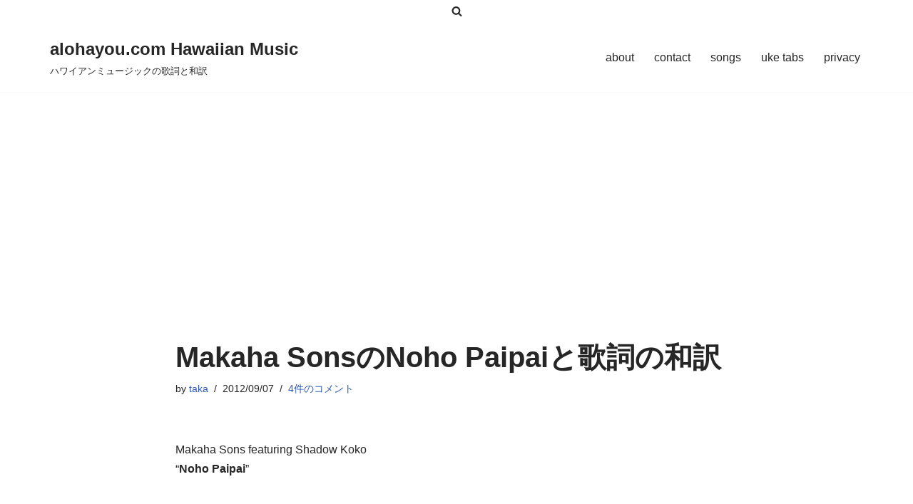

--- FILE ---
content_type: text/html; charset=utf-8
request_url: https://www.google.com/recaptcha/api2/aframe
body_size: 264
content:
<!DOCTYPE HTML><html><head><meta http-equiv="content-type" content="text/html; charset=UTF-8"></head><body><script nonce="cUPo-gTHwK0j_ctL5AoErw">/** Anti-fraud and anti-abuse applications only. See google.com/recaptcha */ try{var clients={'sodar':'https://pagead2.googlesyndication.com/pagead/sodar?'};window.addEventListener("message",function(a){try{if(a.source===window.parent){var b=JSON.parse(a.data);var c=clients[b['id']];if(c){var d=document.createElement('img');d.src=c+b['params']+'&rc='+(localStorage.getItem("rc::a")?sessionStorage.getItem("rc::b"):"");window.document.body.appendChild(d);sessionStorage.setItem("rc::e",parseInt(sessionStorage.getItem("rc::e")||0)+1);localStorage.setItem("rc::h",'1769028550501');}}}catch(b){}});window.parent.postMessage("_grecaptcha_ready", "*");}catch(b){}</script></body></html>